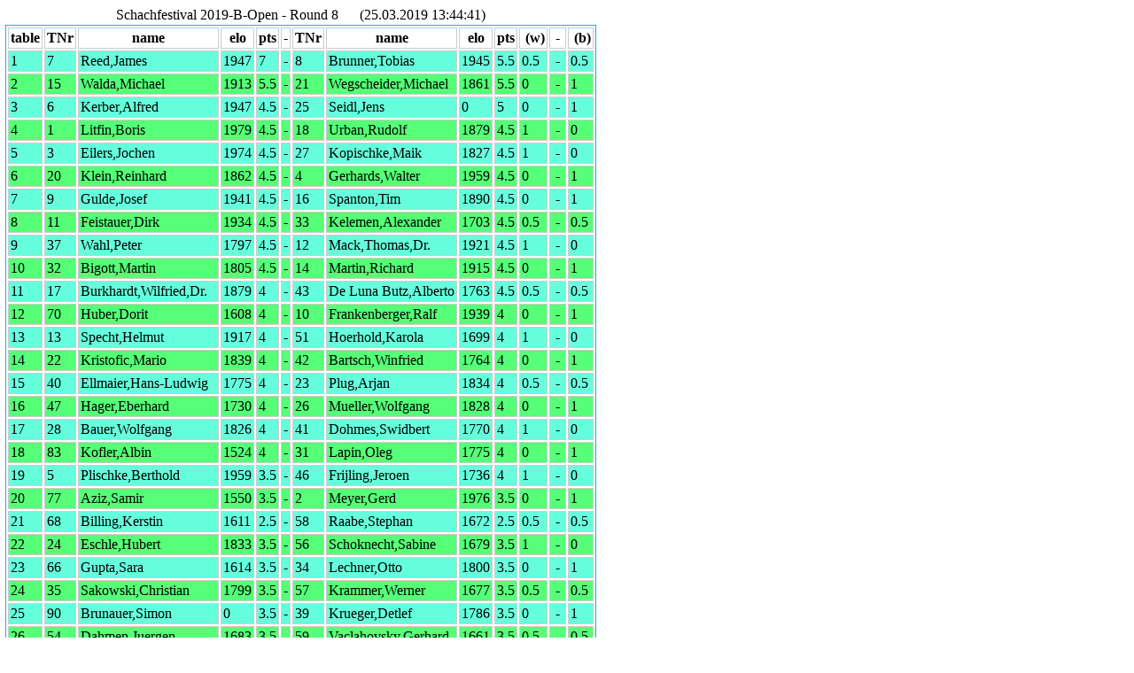

--- FILE ---
content_type: text/html
request_url: https://free-swiss.com/tournaments/sw8000655906/pairing8.htm
body_size: 12416
content:
<!DOCTYPE html PUBLIC "-//W3C//DTD HTML 4.01//EN"
   "http://www.w3.org/TR/html4/strict.dtd">
<html>
<head>
<meta http-equiv="Content-Type" content="text/html; charset=utf-8">
<link href="../../central.css" rel="stylesheet" type="text/css" />

</head>

<body id="public_pairings">
<div name="div_top" id="div_top">
<table id="result_all">
<caption>Schachfestival 2019-B-Open - Round 8&nbsp;&nbsp;&nbsp;&nbsp;&nbsp;  (25.03.2019 13:44:41)</caption>
<tr class="or2">
	<th>table</th>
	<th>TNr</th>
	<th>name</th>
        <th>elo</th>
	<th>pts</th>
	<th>-</th>
	<th>TNr</th>
	<th>name</th>
        <th>elo</th>
	<th>pts</th>
	<th id="resWhite">&nbsp;(w)</th>
	<th>&nbsp;-&nbsp;</th>
	<th id="resBlack">&nbsp;(b)</th>
</tr>

	<tr>
	<td>1</td>
	<td>7</td>
	<td>Reed,James</td>
        <td>1947</td>
	<td>7</td>
	<td>-</td>
	<td>8</td>
	<td>Brunner,Tobias</td>
        <td>1945</td>
	<td>5.5</td>
	<td id="table1" name="table1">0.5</td>
	<td>&nbsp;-&nbsp;</td>
	<td id="resBlack1">0.5
	</td>
	</tr>
	<tr>
	<td>2</td>
	<td>15</td>
	<td>Walda,Michael</td>
        <td>1913</td>
	<td>5.5</td>
	<td>-</td>
	<td>21</td>
	<td>Wegscheider,Michael</td>
        <td>1861</td>
	<td>5.5</td>
	<td id="table2" name="table2">0</td>
	<td>&nbsp;-&nbsp;</td>
	<td id="resBlack2">1
	</td>
	</tr>
	<tr>
	<td>3</td>
	<td>6</td>
	<td>Kerber,Alfred</td>
        <td>1947</td>
	<td>4.5</td>
	<td>-</td>
	<td>25</td>
	<td>Seidl,Jens</td>
        <td>0</td>
	<td>5</td>
	<td id="table3" name="table3">0</td>
	<td>&nbsp;-&nbsp;</td>
	<td id="resBlack3">1
	</td>
	</tr>
	<tr>
	<td>4</td>
	<td>1</td>
	<td>Litfin,Boris</td>
        <td>1979</td>
	<td>4.5</td>
	<td>-</td>
	<td>18</td>
	<td>Urban,Rudolf</td>
        <td>1879</td>
	<td>4.5</td>
	<td id="table4" name="table4">1</td>
	<td>&nbsp;-&nbsp;</td>
	<td id="resBlack4">0
	</td>
	</tr>
	<tr>
	<td>5</td>
	<td>3</td>
	<td>Eilers,Jochen</td>
        <td>1974</td>
	<td>4.5</td>
	<td>-</td>
	<td>27</td>
	<td>Kopischke,Maik</td>
        <td>1827</td>
	<td>4.5</td>
	<td id="table5" name="table5">1</td>
	<td>&nbsp;-&nbsp;</td>
	<td id="resBlack5">0
	</td>
	</tr>
	<tr>
	<td>6</td>
	<td>20</td>
	<td>Klein,Reinhard</td>
        <td>1862</td>
	<td>4.5</td>
	<td>-</td>
	<td>4</td>
	<td>Gerhards,Walter</td>
        <td>1959</td>
	<td>4.5</td>
	<td id="table6" name="table6">0</td>
	<td>&nbsp;-&nbsp;</td>
	<td id="resBlack6">1
	</td>
	</tr>
	<tr>
	<td>7</td>
	<td>9</td>
	<td>Gulde,Josef</td>
        <td>1941</td>
	<td>4.5</td>
	<td>-</td>
	<td>16</td>
	<td>Spanton,Tim</td>
        <td>1890</td>
	<td>4.5</td>
	<td id="table7" name="table7">0</td>
	<td>&nbsp;-&nbsp;</td>
	<td id="resBlack7">1
	</td>
	</tr>
	<tr>
	<td>8</td>
	<td>11</td>
	<td>Feistauer,Dirk</td>
        <td>1934</td>
	<td>4.5</td>
	<td>-</td>
	<td>33</td>
	<td>Kelemen,Alexander</td>
        <td>1703</td>
	<td>4.5</td>
	<td id="table8" name="table8">0.5</td>
	<td>&nbsp;-&nbsp;</td>
	<td id="resBlack8">0.5
	</td>
	</tr>
	<tr>
	<td>9</td>
	<td>37</td>
	<td>Wahl,Peter</td>
        <td>1797</td>
	<td>4.5</td>
	<td>-</td>
	<td>12</td>
	<td>Mack,Thomas,Dr.</td>
        <td>1921</td>
	<td>4.5</td>
	<td id="table9" name="table9">1</td>
	<td>&nbsp;-&nbsp;</td>
	<td id="resBlack9">0
	</td>
	</tr>
	<tr>
	<td>10</td>
	<td>32</td>
	<td>Bigott,Martin</td>
        <td>1805</td>
	<td>4.5</td>
	<td>-</td>
	<td>14</td>
	<td>Martin,Richard</td>
        <td>1915</td>
	<td>4.5</td>
	<td id="table10" name="table10">0</td>
	<td>&nbsp;-&nbsp;</td>
	<td id="resBlack10">1
	</td>
	</tr>
	<tr>
	<td>11</td>
	<td>17</td>
	<td>Burkhardt,Wilfried,Dr.</td>
        <td>1879</td>
	<td>4</td>
	<td>-</td>
	<td>43</td>
	<td>De Luna Butz,Alberto</td>
        <td>1763</td>
	<td>4.5</td>
	<td id="table11" name="table11">0.5</td>
	<td>&nbsp;-&nbsp;</td>
	<td id="resBlack11">0.5
	</td>
	</tr>
	<tr>
	<td>12</td>
	<td>70</td>
	<td>Huber,Dorit</td>
        <td>1608</td>
	<td>4</td>
	<td>-</td>
	<td>10</td>
	<td>Frankenberger,Ralf</td>
        <td>1939</td>
	<td>4</td>
	<td id="table12" name="table12">0</td>
	<td>&nbsp;-&nbsp;</td>
	<td id="resBlack12">1
	</td>
	</tr>
	<tr>
	<td>13</td>
	<td>13</td>
	<td>Specht,Helmut</td>
        <td>1917</td>
	<td>4</td>
	<td>-</td>
	<td>51</td>
	<td>Hoerhold,Karola</td>
        <td>1699</td>
	<td>4</td>
	<td id="table13" name="table13">1</td>
	<td>&nbsp;-&nbsp;</td>
	<td id="resBlack13">0
	</td>
	</tr>
	<tr>
	<td>14</td>
	<td>22</td>
	<td>Kristofic,Mario</td>
        <td>1839</td>
	<td>4</td>
	<td>-</td>
	<td>42</td>
	<td>Bartsch,Winfried</td>
        <td>1764</td>
	<td>4</td>
	<td id="table14" name="table14">0</td>
	<td>&nbsp;-&nbsp;</td>
	<td id="resBlack14">1
	</td>
	</tr>
	<tr>
	<td>15</td>
	<td>40</td>
	<td>Ellmaier,Hans-Ludwig</td>
        <td>1775</td>
	<td>4</td>
	<td>-</td>
	<td>23</td>
	<td>Plug,Arjan</td>
        <td>1834</td>
	<td>4</td>
	<td id="table15" name="table15">0.5</td>
	<td>&nbsp;-&nbsp;</td>
	<td id="resBlack15">0.5
	</td>
	</tr>
	<tr>
	<td>16</td>
	<td>47</td>
	<td>Hager,Eberhard</td>
        <td>1730</td>
	<td>4</td>
	<td>-</td>
	<td>26</td>
	<td>Mueller,Wolfgang</td>
        <td>1828</td>
	<td>4</td>
	<td id="table16" name="table16">0</td>
	<td>&nbsp;-&nbsp;</td>
	<td id="resBlack16">1
	</td>
	</tr>
	<tr>
	<td>17</td>
	<td>28</td>
	<td>Bauer,Wolfgang</td>
        <td>1826</td>
	<td>4</td>
	<td>-</td>
	<td>41</td>
	<td>Dohmes,Swidbert</td>
        <td>1770</td>
	<td>4</td>
	<td id="table17" name="table17">1</td>
	<td>&nbsp;-&nbsp;</td>
	<td id="resBlack17">0
	</td>
	</tr>
	<tr>
	<td>18</td>
	<td>83</td>
	<td>Kofler,Albin</td>
        <td>1524</td>
	<td>4</td>
	<td>-</td>
	<td>31</td>
	<td>Lapin,Oleg</td>
        <td>1775</td>
	<td>4</td>
	<td id="table18" name="table18">0</td>
	<td>&nbsp;-&nbsp;</td>
	<td id="resBlack18">1
	</td>
	</tr>
	<tr>
	<td>19</td>
	<td>5</td>
	<td>Plischke,Berthold</td>
        <td>1959</td>
	<td>3.5</td>
	<td>-</td>
	<td>46</td>
	<td>Frijling,Jeroen</td>
        <td>1736</td>
	<td>4</td>
	<td id="table19" name="table19">1</td>
	<td>&nbsp;-&nbsp;</td>
	<td id="resBlack19">0
	</td>
	</tr>
	<tr>
	<td>20</td>
	<td>77</td>
	<td>Aziz,Samir</td>
        <td>1550</td>
	<td>3.5</td>
	<td>-</td>
	<td>2</td>
	<td>Meyer,Gerd</td>
        <td>1976</td>
	<td>3.5</td>
	<td id="table20" name="table20">0</td>
	<td>&nbsp;-&nbsp;</td>
	<td id="resBlack20">1
	</td>
	</tr>
	<tr>
	<td>21</td>
	<td>68</td>
	<td>Billing,Kerstin</td>
        <td>1611</td>
	<td>2.5</td>
	<td>-</td>
	<td>58</td>
	<td>Raabe,Stephan</td>
        <td>1672</td>
	<td>2.5</td>
	<td id="table21" name="table21">0.5</td>
	<td>&nbsp;-&nbsp;</td>
	<td id="resBlack21">0.5
	</td>
	</tr>
	<tr>
	<td>22</td>
	<td>24</td>
	<td>Eschle,Hubert</td>
        <td>1833</td>
	<td>3.5</td>
	<td>-</td>
	<td>56</td>
	<td>Schoknecht,Sabine</td>
        <td>1679</td>
	<td>3.5</td>
	<td id="table22" name="table22">1</td>
	<td>&nbsp;-&nbsp;</td>
	<td id="resBlack22">0
	</td>
	</tr>
	<tr>
	<td>23</td>
	<td>66</td>
	<td>Gupta,Sara</td>
        <td>1614</td>
	<td>3.5</td>
	<td>-</td>
	<td>34</td>
	<td>Lechner,Otto</td>
        <td>1800</td>
	<td>3.5</td>
	<td id="table23" name="table23">0</td>
	<td>&nbsp;-&nbsp;</td>
	<td id="resBlack23">1
	</td>
	</tr>
	<tr>
	<td>24</td>
	<td>35</td>
	<td>Sakowski,Christian</td>
        <td>1799</td>
	<td>3.5</td>
	<td>-</td>
	<td>57</td>
	<td>Krammer,Werner</td>
        <td>1677</td>
	<td>3.5</td>
	<td id="table24" name="table24">0.5</td>
	<td>&nbsp;-&nbsp;</td>
	<td id="resBlack24">0.5
	</td>
	</tr>
	<tr>
	<td>25</td>
	<td>90</td>
	<td>Brunauer,Simon</td>
        <td>0</td>
	<td>3.5</td>
	<td>-</td>
	<td>39</td>
	<td>Krueger,Detlef</td>
        <td>1786</td>
	<td>3.5</td>
	<td id="table25" name="table25">0</td>
	<td>&nbsp;-&nbsp;</td>
	<td id="resBlack25">1
	</td>
	</tr>
	<tr>
	<td>26</td>
	<td>54</td>
	<td>Dahmen,Juergen</td>
        <td>1683</td>
	<td>3.5</td>
	<td>-</td>
	<td>59</td>
	<td>Vaclahovsky,Gerhard</td>
        <td>1661</td>
	<td>3.5</td>
	<td id="table26" name="table26">0.5</td>
	<td>&nbsp;-&nbsp;</td>
	<td id="resBlack26">0.5
	</td>
	</tr>
	<tr>
	<td>27</td>
	<td>52</td>
	<td>Gajewski,Richard</td>
        <td>1691</td>
	<td>3</td>
	<td>-</td>
	<td>72</td>
	<td>Steppuhn,Simone</td>
        <td>1591</td>
	<td>3.5</td>
	<td id="table27" name="table27">1</td>
	<td>&nbsp;-&nbsp;</td>
	<td id="resBlack27">0
	</td>
	</tr>
	<tr>
	<td>28</td>
	<td>19</td>
	<td>Strohbusch,Frank,Dr.</td>
        <td>1874</td>
	<td>3</td>
	<td>-</td>
	<td>64</td>
	<td>Schulz,Franz</td>
        <td>1622</td>
	<td>3</td>
	<td id="table28" name="table28">1</td>
	<td>&nbsp;-&nbsp;</td>
	<td id="resBlack28">0
	</td>
	</tr>
	<tr>
	<td>29</td>
	<td>65</td>
	<td>Puetz,Peter</td>
        <td>1619</td>
	<td>3</td>
	<td>-</td>
	<td>45</td>
	<td>Giesenberg,Angela</td>
        <td>1737</td>
	<td>3</td>
	<td id="table29" name="table29">0.5</td>
	<td>&nbsp;-&nbsp;</td>
	<td id="resBlack29">0.5
	</td>
	</tr>
	<tr>
	<td>30</td>
	<td>69</td>
	<td>Berteit,Peter</td>
        <td>1609</td>
	<td>3</td>
	<td>-</td>
	<td>49</td>
	<td>Fischer,Johann</td>
        <td>1701</td>
	<td>3</td>
	<td id="table30" name="table30">0</td>
	<td>&nbsp;-&nbsp;</td>
	<td id="resBlack30">1
	</td>
	</tr>
	<tr>
	<td>31</td>
	<td>55</td>
	<td>Schneider,Waldemar</td>
        <td>1680</td>
	<td>3</td>
	<td>-</td>
	<td>73</td>
	<td>Keymling,Detlev</td>
        <td>1589</td>
	<td>3</td>
	<td id="table31" name="table31">0</td>
	<td>&nbsp;-&nbsp;</td>
	<td id="resBlack31">1
	</td>
	</tr>
	<tr>
	<td>32</td>
	<td>85</td>
	<td>Schade,Thomas</td>
        <td>1504</td>
	<td>3</td>
	<td>-</td>
	<td>60</td>
	<td>Gailis,Gunnar</td>
        <td>1657</td>
	<td>3</td>
	<td id="table32" name="table32">0.5</td>
	<td>&nbsp;-&nbsp;</td>
	<td id="resBlack32">0.5
	</td>
	</tr>
	<tr>
	<td>33</td>
	<td>61</td>
	<td>Yon,Gregory</td>
        <td>1655</td>
	<td>3</td>
	<td>-</td>
	<td>78</td>
	<td>Mikota,Paul</td>
        <td>1546</td>
	<td>3</td>
	<td id="table33" name="table33">1</td>
	<td>&nbsp;-&nbsp;</td>
	<td id="resBlack33">0
	</td>
	</tr>
	<tr>
	<td>34</td>
	<td>92</td>
	<td>Klein,Christoph</td>
        <td>0</td>
	<td>3</td>
	<td>-</td>
	<td>62</td>
	<td>Natoli,Domenico</td>
        <td>1641</td>
	<td>3</td>
	<td id="table34" name="table34">0.5</td>
	<td>&nbsp;-&nbsp;</td>
	<td id="resBlack34">0.5
	</td>
	</tr>
	<tr>
	<td>35</td>
	<td>82</td>
	<td>Hoferichter,Michael</td>
        <td>1533</td>
	<td>2.5</td>
	<td>-</td>
	<td>50</td>
	<td>Russ,Oliver</td>
        <td>1700</td>
	<td>2.5</td>
	<td id="table35" name="table35">0.5</td>
	<td>&nbsp;-&nbsp;</td>
	<td id="resBlack35">0.5
	</td>
	</tr>
	<tr>
	<td>36</td>
	<td>63</td>
	<td>Stolzenwald,Karl-Heinz</td>
        <td>1623</td>
	<td>2.5</td>
	<td>-</td>
	<td>79</td>
	<td>Margraf,Dieter</td>
        <td>1540</td>
	<td>2.5</td>
	<td id="table36" name="table36">1</td>
	<td>&nbsp;-&nbsp;</td>
	<td id="resBlack36">0
	</td>
	</tr>
	<tr>
	<td>37</td>
	<td>44</td>
	<td>Natterer,Winfried</td>
        <td>1754</td>
	<td>2</td>
	<td>-</td>
	<td>80</td>
	<td>Sauerwein,Martin</td>
        <td>1540</td>
	<td>2</td>
	<td id="table37" name="table37">1</td>
	<td>&nbsp;-&nbsp;</td>
	<td id="resBlack37">0
	</td>
	</tr>
	<tr>
	<td>38</td>
	<td>84</td>
	<td>Sombetzki,Detlef</td>
        <td>1521</td>
	<td>2</td>
	<td>-</td>
	<td>67</td>
	<td>Gottwald,Helmut</td>
        <td>1612</td>
	<td>2</td>
	<td id="table38" name="table38">0</td>
	<td>&nbsp;-&nbsp;</td>
	<td id="resBlack38">1
	</td>
	</tr>
	<tr>
	<td>39</td>
	<td>87</td>
	<td>Ziegler,Roman</td>
        <td>1441</td>
	<td>2</td>
	<td>-</td>
	<td>75</td>
	<td>Kearsley,Raymond</td>
        <td>1564</td>
	<td>2</td>
	<td id="table39" name="table39">0</td>
	<td>&nbsp;-&nbsp;</td>
	<td id="resBlack39">1
	</td>
	</tr>
	<tr>
	<td>40</td>
	<td>91</td>
	<td>Goetz,Sibylle</td>
        <td>1164</td>
	<td>2</td>
	<td>-</td>
	<td>89</td>
	<td>Stolzenwald,Frank</td>
        <td>1287</td>
	<td>2</td>
	<td id="table40" name="table40">1</td>
	<td>&nbsp;-&nbsp;</td>
	<td id="resBlack40">0
	</td>
	</tr>
	<tr>
	<td>41</td>
	<td>86</td>
	<td>Roder,Stephan</td>
        <td>1474</td>
	<td>2</td>
	<td>-</td>
	<td>93</td>
	<td>Mallek,Peter</td>
        <td>0</td>
	<td>1</td>
	<td id="table41" name="table41">1</td>
	<td>&nbsp;-&nbsp;</td>
	<td id="resBlack41">0
	</td>
	</tr>
</table>Nicht ausgelost: Bergmann,Thomas<br />Nicht ausgelost: Gronde,Benedikt<br />Nicht ausgelost: Kuehnast,Volker<br />Nicht ausgelost: Hammerl,Jonas<br />Nicht ausgelost: Loginov,Anatoly<br />Nicht ausgelost: Meyer,Susanne<br />Nicht ausgelost: Stuck,Michel<br />Nicht ausgelost: Andreini,Gigliola<br />Nicht ausgelost: Cremonini,Stefano<br />Nicht ausgelost: Rosinus,Karl<br />
	</body>
	</html>
	

--- FILE ---
content_type: text/css
request_url: https://free-swiss.com/central.css
body_size: -76
content:
@import url(./css/base.css);

@import url(./css/print.css);

--- FILE ---
content_type: text/css
request_url: https://free-swiss.com/css/base.css
body_size: 14931
content:
@media all
{
    * {padding:2px; margin:0}

    td { empty-cells: show; padding-left: 1px}
    #formframe1 {
        margin: 50px 20px 50px 20px;
        padding: 15px;
        background-color: #eee;
    }

    body {background: url(images/bg_fs_y_rep.gif) repeat-x #FF7600;}
    body.blk { background: #000}
    table { width: auto; background-color:#FFF; padding: 0}

    td.flr {text-align: right; overflow: hidden;}
    .surprise { background-color: yellow; color: red;}
    .welcome {margin: 10px 0 }
    .b {
        border: 3px solid #999;
        left:10px;
        top:50px;
        -moz-border-radius:30px;
        -khtml-border-radius:30px;
        width:60%;
        background-color: #fff;
        padding:1px;
    }
    .b:hover{ background-color:yellow; }
    .btn {
        color: #fff;
        height: auto;
        width:80%;
        background: red;
        padding: 2px;
        margin-bottom: 4px;
    }
    .btn:hover{ background: blue; }

    .btn2 {
        color: #fff;
        height: auto;
        width:70%;
        background: orange;
        
        padding:4px;
        margin-bottom: 4px;
        font-style: oblique;
    }
    .btn2:hover{ background: blue; }

    .bdel {border: #999 dotted; width:80%; background-color:#999; padding:10px; height: 50px}
    .bdel3 {border: #999 dotted; width:80%; background-color:#999; padding:10px; height: 50px}
    .bdel:hover{ background-color:red; }
    .bdel2 {border: #999 dotted; width:80%; background-color:red; padding:1px;}
    .bdel2:hover{ background-color:red; }

    .fs_backbutton { border: #999 dotted; width: 100%; background: #fff; padding:10px; margin-bottom:10px;}
    * html .fs_backbutton { border: #999 dotted; width: 100%; background: #fff; padding:10px; margin-bottom:10px;}
    .h2o { font-size:x-large; font: x-large; word-spacing:inherit; color:#FF0000; font-family: Verdana,Arial,Helvetica,sans-serif;
    }
    .h3o { float: right; margin-top:-4px; font: bolder; color:#FF7F00;
           font-family: Verdana,Arial,Helvetica,sans-serif;
    }

    .my_ul { list-style:none; display: inline; width: 100%}
    .li_pair {width:70%; background: orange; padding-left:1px; margin-bottom: 4px;}
    .my_ul li a {
        background: transparent;
        color: #fff;
        display: block;
        font-size: 1.2em;
        font-weight: normal;
        margin: 0;
        padding-left: 10px;
        text-decoration: none;
        width: auto;
        /* ursprungswert: width:auto*/
    }

    .my_ul li a:focus,
    .my_ul li a:hover,
    .my_ul li a:active  {
        background: yellow;
        background: gold;
        text-decoration: none;
    }
    #home_div { margin: 5%; background: #8ad; padding: 20px; z-index: 1}
    #header_u1 { width: 100%; float:left; clear: both;}
    #header_u2 { width: 100%; float:right; clear:both;}
    .myTournamentDiv0 { background:#FFDFAA; padding: 10px 10px; margin: 0px 20px 4px 20px; width:20%; min-height:25%; float:left; clear:both; }
    .myTournamentDiv0 {
        background: gold;
        padding: 10px 10px;
        margin: 0px 20px 4px 20px;
        width:20%;
        min-height:25%;
        float:left;
        clear:both;
        border-radius: 16px;
        -webkit-border-radius: 16px;
        -moz-border-radius: 16px;
        border: 2px solid #ccc;
        position: relative;
        background-image: -webkit-gradient(linear, 0%, 0%, 0%, 90%, from(rgba(28, 91, 155, 0.8)) to(rgba(108, 191, 255, 0.9)));
        background-image: -moz-linear-gradient(90deg, rgba(108,191,255,0.9),rgba(28,91,155,0.8));
        background-image: -o-linear-gradient(90deg, rgba(108,191,255,0.9),rgba(28,91,155,0.8));
        background-image: linear-gradient(90deg, rgba(108,191,255,0.9),rgba(28,91,155,0.8));
        border-top-color: #8ba2c1;
        border-right-color: #5890bf;
        border-bottom-color: #4f93ca;
        border-left-color: #768fa5;
        box-shadow: rgba(66, 180, 240, 0.5) 0px 10px 16px;
        -webkit-box-shadow: rgba(66, 180, 240, 0.5) 0px 10px 16px;
        -moz-box-shadow: rgba(66, 180, 240, 0.5) 0px 10px 16px;
    }
    .myTournamentDiv1 { 
        background: gold;
        padding: 10px 10px;
        margin: 0px 20px 4px 20px;
        width:20%;
        min-height:25%;
        float:left;
        clear:right;
        border-radius: 16px;
        -webkit-border-radius: 16px;
        -moz-border-radius: 16px;
        border: 2px solid #ccc;
        position: relative;
        background-image: -webkit-gradient(linear, 0%, 0%, 0%, 90%, from(rgba(28, 91, 155, 0.8)) to(rgba(108, 191, 255, 0.9)));
        background-image: -moz-linear-gradient(90deg, rgba(108,191,255,0.9),rgba(28,91,155,0.8));
        background-image: -o-linear-gradient(90deg, rgba(108,191,255,0.9),rgba(28,91,155,0.8));
        background-image: linear-gradient(90deg, rgba(108,191,255,0.9),rgba(28,91,155,0.8));
        border-top-color: #8ba2c1;
        border-right-color: #5890bf;
        border-bottom-color: #4f93ca;
        border-left-color: #768fa5;
        box-shadow: rgba(66, 180, 240, 0.5) 0px 10px 16px;
        -webkit-box-shadow: rgba(66, 180, 240, 0.5) 0px 10px 16px;
        -moz-box-shadow: rgba(66, 180, 240, 0.5) 0px 10px 16px;
    }

    #public_pairings { background: #fff;}
    #result_all {background: #fff; border: #2ad solid 1px;}
    #result_all tr { background-color:#2ADFFF; border:#ccc thin solid; padding:0;}
    #result_all tr:nth-child(odd) { background-color: #5f7; border:#ccc solid thin; padding:0;}
    #result_all tr:nth-child(even) { background-color: #6fd; border:#ccc solid thin; padding:0;}
    #result_all tr th{ border:#ccc thin solid; padding:2px; background: #fff; }
    #result_all tr td { border:#ccc thin solid; padding:2px;}

    .in_rechts {border: #dd5678; padding: 0px 20px;}
    #main {
        margin: 10px 30px;
        padding: 10px 15px 20px 15px;
        background: #FFF;
        width: auto;
        height: auto;
        border-radius: 16px;
        -webkit-border-radius: 16px;
        -moz-border-radius: 16px;
        border: 2px solid #ccc;
        position: relative;
        background-image: -webkit-gradient(linear, 0%, 0%, 0%, 90%, from(rgba(228, 191, 155, 0.8)) to(rgba(18, 191, 255, 0.9)));
        background-image: -moz-linear-gradient(90deg, rgba(18,191,255,0.9),rgba(228,191,155,0.8));
        background-image: -o-linear-gradient(90deg, rgba(18,191,255,0.9),rgba(228,191,155,0.8));
        background-image: linear-gradient(90deg, rgba(18,191,255,0.9),rgba(228,191,155,0.8));
        border-top-color: #8ba2c1;
        border-right-color: #5890bf;
        border-bottom-color: #4f93ca;
        border-left-color: #768fa5;
        box-shadow: rgba(66, 180, 240, 0.5) 0px 10px 16px;
        -webkit-box-shadow: rgba(66, 180, 240, 0.5) 0px 10px 16px;
        -moz-box-shadow: rgba(66, 180, 240, 0.5) 0px 10px 16px;

    }
    #white_with_border { background-color:#FFF; border:2px solid #000;}
    #login { background: gold; float:right; min-width: 20%; margin:10px; border:#FF0000 thin dotted; }
    #tournamentslist { clear:both; margin: 10px; min-width: 20%; float: right; background: #fff; border: #2ad solid dotted; }

    .Stil1 {font-size: small; padding-left: 2px; color: #900; font-family: sans-serif;}
    .f {font-size:small; padding-left:2px; color:#FF0000;}
    #div1 { background: url(images/bg_fs_y_rep.gif) repeat-x #FF7600; padding: 70px; margin: 40px 40px 40px 80px;}
    #div2 { background: #FFFFFF; padding: 10px; margin: 20px 20px 20px 40px;}

    .formlayout p {width:350px; margin:0; padding:5px 0 10px 155px;}
    .formlayout label { float:left; margin-left:-155px; width:150px;}

    #changes1 { padding: 10px 10px; margin: 0px 20px 0px 20px; float:left; clear:both; }

    #list_participants { float:left; clear:both; padding:0px 20px 0px 20px; }
    #list_ranking { position: relative; top: 48px; left: 15px; }
    #tbl_ranking { background-color:#FFF; padding:2px 2px; }
    #tbl_ranking tr { border:#ccc thin solid; padding: 0; }
    #tbl_ranking tr th{ border:#2ADFFF thin solid; padding: 0; }
    #tbl_ranking tr td { background-color:#2ADFFF; border:#ccc thin solid; padding: 1px;}

    #tbl_participants {background-color:#FFF; padding:2px 2px; border:#ccc thin solid;}
    #tbl_participants td { background-color:#2ADFFF; border:#ccc thin solid; padding: 1px;}

    .pair_tbl_no {}
    .pair_start_no {}
    .pair_nom {}
    .pair_score {}
    .pair_colors { display:none}
    .pair_oppo { display:none}
    .pair_odd_row{ background-color:#FD7100; }
    .pair_even_row{ background-color:#FF9700; }
    #tbl_pairings { background-color:red; padding:inherit; }

    .pair_headrow { background-color:#FF5600;}
    .pair_headlist { }

    #meldefenster {
        background-color:#FFFFFF;
        border:outset #003366;
        margin-top:15%;
        margin-left:30%;
        margin-bottom:35%;
        width:40%;
        height:30%;
        padding:10px;
    }
    .caption1 {
        background:#FF9900;
        text-align:center;
        margin:-10px;
        margin-bottom:20px;
    }
    #span_languages a { float:right; text-decoration:none}
    #span_languages img { margin: 0px; border: none; padding-right: 5px; text-decoration:none}

    #subm { min-width:200px; background:#00FF33; }
    #submit_details {background: none; color: #fff;}

    #div_top {
        min-height:95%;
        background:#fff;
    }

    #layer123 {
        background:#FFFF00;
        background: gold;
    }
    #layer123old {
        background:#FFFF00;
        background: gold;
        position:fixed;
        top:20px;
        right:20px;
        padding:10px;
    }

    #div_bottomer {
        margin-left: 68%;
        position:fixed;
        bottom:2px;
        background: #fff;
        text-align:left;
        padding:8px;
        width:30%;
    }
    #content_container {
        padding-bottom:2px;
    }

    #subhaft {
        background: url(images/bg_haftnotiz1.png) repeat-x #eee;
        border: none;
        padding:5px;
        text-align:left;
        text-decoration:none;
        width:100%;
        height:10px;
    }

    * html #div_bottomer {
        display:none;
        background: url(images/bg_haftnotiz1.png) repeat-x ;
        height:5%;
        text-align:left;
        padding-top:1%;
    }
    * html #content_container {
        padding:0;
        height:5px;
        overflow:auto;
    }

    * html #content_container #subhaft {
        background: #eee;
        padding:1px;
        border:none;
        text-align:left;
        width:100%;
        height:15px;
    }

    hr.colors3 {
        margin: 5px;
        border-bottom: #2ad solid 2px;
        border-top: red solid 2px;
        background-color: yellow;
    }



    .w3cbutton4 {
        margin: 1em 0;
        width: 9em;
        font-family: helvetica,arial,sans-serif;
        font-size: 70%;
        font-weight: bold;
    }
    .w3cbutton4 a {
        display: block;
        width: 100%;
    }
    .w3cbutton4 a:link,
    .w3cbutton4 a:visited,
    .w3cbutton4 a:hover {
        background-color: #fc6;
        color: #000;
        text-decoration: none;
    }
    .w3cbutton4 a:link,
    .w3cbutton4 a:visited {
        border-top: 1px solid #cecece;
        border-bottom: 2px solid #4a4a4a;
        border-left: 1px solid #cecece;
        border-right: 2px solid #4a4a4a;
    }
    .w3cbutton4 a:hover {
        border-bottom: 1px solid #cecece;
        border-top: 2px solid #4a4a4a;
        border-right: 1px solid #cecece;
        border-left: 2px solid #4a4a4a;
    }
    .w3cbutton4 span.w3c {
        padding: 0 0.4em;
        background-color: #fff;
        color: #0c479d;
    }

    #head1 { }

    .button {
        width: 180px;
        height: 24px;
        padding: 5px 16px 3px;
        border-radius: 16px;
        -webkit-border-radius: 16px;
        -moz-border-radius: 16px;
        border: 2px solid #ccc;
        position: relative;
        /* Beschriftung */
        font-family: Lucida Sans, Helvetica, sans-serif;
        font-weight: 800;
        color: #fff;
        text-shadow: rgba(10, 10, 10, 0.5) 1px 2px 2px;
        text-align: center;
        vertical-align: middle;
        white-space: nowrap;
        text-overflow: ellipsis;
        overflow: hidden;
    }
    .button a {
        text-decoration: none;
    }

    .aqua {
        background-color: rgba(60, 172, 198, 0.8);
        background-image: -webkit-gradient(linear, 0%, 0%, 0%, 90%, from(rgba(28, 91, 155, 0.8)) to(rgba(108, 191, 255, 0.9)));
        background-image: -moz-linear-gradient(90deg, rgba(108,191,255,0.9),rgba(28,91,155,0.8));
        background-image: -o-linear-gradient(90deg, rgba(108,191,255,0.9),rgba(28,91,155,0.8));
        background-image: linear-gradient(90deg, rgba(108,191,255,0.9),rgba(28,91,155,0.8));
        border-top-color: #8ba2c1;
        border-right-color: #5890bf;
        border-bottom-color: #4f93ca;
        border-left-color: #768fa5;
        box-shadow: rgba(66, 180, 240, 0.5) 0px 10px 16px;
        -webkit-box-shadow: rgba(66, 180, 240, 0.5) 0px 10px 16px;
        -moz-box-shadow: rgba(66, 180, 240, 0.5) 0px 10px 16px;
        /*FF 3.5+ */
    }

    .button .glanz {
        position: absolute;
        top: 0;
        left: 5px;
        -webkit-border-radius: 8px;
        -moz-border-radius: 8px;
        height: 1px;
        width: 202px;
        padding: 8px 0;
        background-color: rgba(255, 255, 255, 0.25);
        background-image: -webkit-gradient(linear, 0% 0%, 0% 95%, from(rgba(255, 255, 255, 0.7)), to(rgba(255, 255, 255, 0)));
        background-image: -moz-linear-gradient(90deg, rgba(255, 255, 255, 0.7), rgba(255, 255, 255, 0));
        background-image: -o-linear-gradient(90deg, rgba(255, 255, 255, 0.7), rgba(255, 255, 255, 0));
        background-image: linear-gradient(90deg, rgba(255, 255, 255, 0.7), rgba(255, 255, 255, 0));
    }

    #f1.formlayout p {
        margin-top: -8px;
    }

    a.ylk { color: yellow; padding: 0 20px;}
    a.ylk { color: gold; padding: 0 4px;}

    #frm_setted_players {
        padding: 10 0;
    }

    #white_with_border {
        padding: 8px;
        margin-left: 30px;
        background-color:#FFF;
        border:1px solid #999;
        box-shadow: rgba(66, 180, 240, 0.5) 0px 10px 16px;
        -webkit-box-shadow: rgba(66, 180, 240, 0.5) 0px 10px 16px;
        -moz-box-shadow: rgba(66, 180, 240, 0.5) 0px 10px 16px;

    }

    table.pft {
        width:auto;
        border-top:1px solid #e5eff8;
        border-right:1px solid #e5eff8;
        margin:1em auto;
        border-collapse:collapse;
    }

   th.pfth { color:#999;
             border-bottom:1px solid #e5eff8;
             border-left:1px solid #e5eff8;
             padding:.3em 1em;
    }

    tr.pfr td{ color:#000;
             border-bottom:1px solid #e5eff8;
             border-left:1px solid #fff;
             padding:.3em 1em;
    }

    caption.pfc { font-size: 150%}

    tr.hideme { display: none; }
    
    .h2o { font-size:x-large; font: x-large; word-spacing:inherit; color:#FF0000; font-family: Verdana,Arial,Helvetica,sans-serif;
    }
}

--- FILE ---
content_type: text/css
request_url: https://free-swiss.com/css/print.css
body_size: 37
content:
@charset "UTF-8";
@media print
{
#head1, #submit, #div_bottomer, #layer123, .fs_backbutton, .hide_me, .noprint { display:none; }
td { padding:1px; table-layout:auto; overflow:hidden; empty-cells: show;}
}